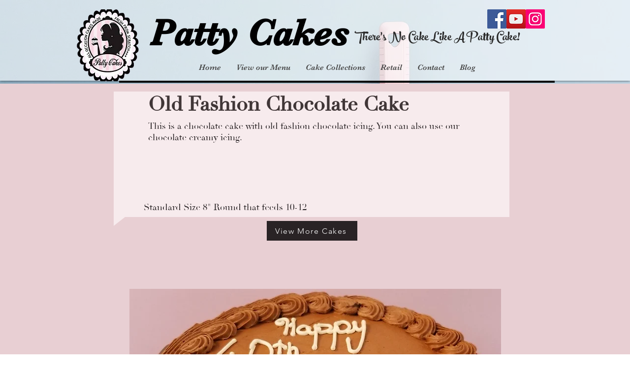

--- FILE ---
content_type: text/html; charset=utf-8
request_url: https://www.google.com/recaptcha/api2/aframe
body_size: 269
content:
<!DOCTYPE HTML><html><head><meta http-equiv="content-type" content="text/html; charset=UTF-8"></head><body><script nonce="9kVeFCUCQdHuz6hSFy5kZQ">/** Anti-fraud and anti-abuse applications only. See google.com/recaptcha */ try{var clients={'sodar':'https://pagead2.googlesyndication.com/pagead/sodar?'};window.addEventListener("message",function(a){try{if(a.source===window.parent){var b=JSON.parse(a.data);var c=clients[b['id']];if(c){var d=document.createElement('img');d.src=c+b['params']+'&rc='+(localStorage.getItem("rc::a")?sessionStorage.getItem("rc::b"):"");window.document.body.appendChild(d);sessionStorage.setItem("rc::e",parseInt(sessionStorage.getItem("rc::e")||0)+1);localStorage.setItem("rc::h",'1768820254017');}}}catch(b){}});window.parent.postMessage("_grecaptcha_ready", "*");}catch(b){}</script></body></html>